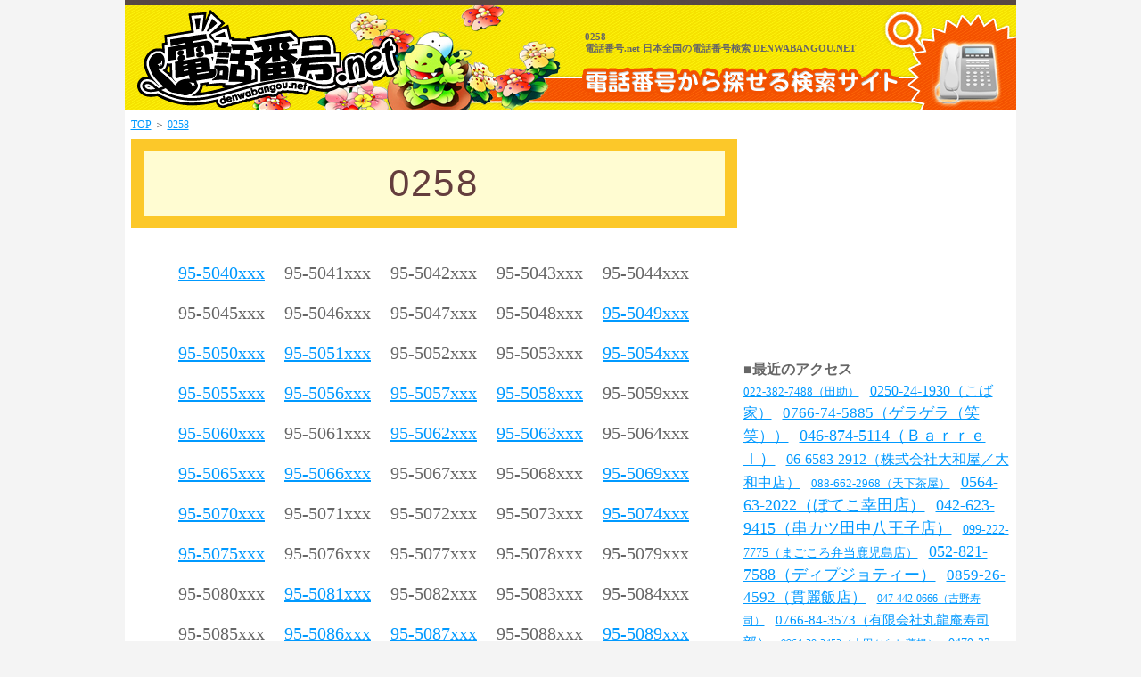

--- FILE ---
content_type: text/html; charset=UTF-8
request_url: https://www.denwabangou.net/area/0258
body_size: 56297
content:
<!DOCTYPE html PUBLIC "-//W3C//DTD XHTML 1.0 Transitional//EN" "http://www.w3.org/TR/xhtml1/DTD/xhtml1-transitional.dtd">
<html xmlns="http://www.w3.org/1999/xhtml">
<head>
<meta http-equiv="Content-Type" content="text/html; charset=utf-8" />
<title>0258 電話番号.net 日本全国の電話番号検索 DENWABANGOU.NET</title>
<meta name="description" content="0258 電話番号検索の電話番号.net。日本全国電話番号検索。">
<meta name="keywords" content="0258,電話番号,電話番号検索,denwabangou,dennwabanngou,でんわばんごう,デンワバンゴウ,denwabangoukensaku,dennwabanngoukennsaku,でんわばんごうけんさく,デンワバンゴウケンサク">
<link href="/script/default.css" rel="stylesheet" type="text/css" />
<link href="/script/style.css" rel="stylesheet" type="text/css" />
<meta name="msvalidate.01" content="C6C4A4BC7D9118D3C33B3F103E1E7649" />
</head>
<body>

<script type="text/javascript" src="http://iphone.trafficgate.net/js/ad_overlay.js"></script>
<script type="text/javascript">
tgad_code_overlay = "VLtoTQqkloh6";
</script>

<div id="head">
  <table width="1000" border="0" cellspacing="0" cellpadding="0" class="content">
    <tr>
      <td><table width="1000" border="0" cellspacing="0" cellpadding="0">
          <tr>
            <td width="345" height="124"><h2><a href="/"><img src="/images/logo.jpg" alt="電話番号.net" width="345" height="124" /></a></h2></td>
            <td width="171" height="124"><h3><img src="/images/head_center.jpg" width="171" height="124" /></h3></td>
            <td background="/images/head_right.jpg" style="background-repeat:no-repeat" align="left" valign="top"><h1>0258<br>電話番号.net 日本全国の電話番号検索 DENWABANGOU.NET</h1></td>
          </tr>
        </table></td>
    </tr>
  </table>
</div>
<table width="1000" border="0" cellspacing="0" cellpadding="0" class="content">
  <tr>
    <td id="main_back"  align="center" valign="top"><table width="" border="0" cellspacing="0" cellpadding="0" id="main_content">
        <tr>
          <td  align="left" valign="top">    <table width="680" border="0" cellspacing="0" cellpadding="0">
      <tr>
        <td id="pan"><a href="/">TOP</a> ＞ <a href="/area/0258">0258</a></td>
      </tr>
      <tr>
        <td><div id="tel_box">0258</div>
<div align="center"><table style="font-size:20px;"><tr><td colspan="5" align="center"><script type="text/javascript"><!--
google_ad_client = "ca-pub-2369533290690385";
/* 468×15 */
google_ad_slot = "0754359845";
google_ad_width = 468;
google_ad_height = 15;
//-->
</script>
<script type="text/javascript"
src="https://pagead2.googlesyndication.com/pagead/show_ads.js">
</script></td></tr><tr><td style='padding:10px;'><a href='/code/955040'>95-5040xxx</a></td><td style='padding:10px;'>95-5041xxx</td><td style='padding:10px;'>95-5042xxx</td><td style='padding:10px;'>95-5043xxx</td><td style='padding:10px;'>95-5044xxx</td></tr><tr><td style='padding:10px;'>95-5045xxx</td><td style='padding:10px;'>95-5046xxx</td><td style='padding:10px;'>95-5047xxx</td><td style='padding:10px;'>95-5048xxx</td><td style='padding:10px;'><a href='/code/955049'>95-5049xxx</a></td></tr><tr><td style='padding:10px;'><a href='/code/955050'>95-5050xxx</a></td><td style='padding:10px;'><a href='/code/955051'>95-5051xxx</a></td><td style='padding:10px;'>95-5052xxx</td><td style='padding:10px;'>95-5053xxx</td><td style='padding:10px;'><a href='/code/955054'>95-5054xxx</a></td></tr><tr><td style='padding:10px;'><a href='/code/955055'>95-5055xxx</a></td><td style='padding:10px;'><a href='/code/955056'>95-5056xxx</a></td><td style='padding:10px;'><a href='/code/955057'>95-5057xxx</a></td><td style='padding:10px;'><a href='/code/955058'>95-5058xxx</a></td><td style='padding:10px;'>95-5059xxx</td></tr><tr><td style='padding:10px;'><a href='/code/955060'>95-5060xxx</a></td><td style='padding:10px;'>95-5061xxx</td><td style='padding:10px;'><a href='/code/955062'>95-5062xxx</a></td><td style='padding:10px;'><a href='/code/955063'>95-5063xxx</a></td><td style='padding:10px;'>95-5064xxx</td></tr><tr><td style='padding:10px;'><a href='/code/955065'>95-5065xxx</a></td><td style='padding:10px;'><a href='/code/955066'>95-5066xxx</a></td><td style='padding:10px;'>95-5067xxx</td><td style='padding:10px;'>95-5068xxx</td><td style='padding:10px;'><a href='/code/955069'>95-5069xxx</a></td></tr><tr><td style='padding:10px;'><a href='/code/955070'>95-5070xxx</a></td><td style='padding:10px;'>95-5071xxx</td><td style='padding:10px;'>95-5072xxx</td><td style='padding:10px;'>95-5073xxx</td><td style='padding:10px;'><a href='/code/955074'>95-5074xxx</a></td></tr><tr><td style='padding:10px;'><a href='/code/955075'>95-5075xxx</a></td><td style='padding:10px;'>95-5076xxx</td><td style='padding:10px;'>95-5077xxx</td><td style='padding:10px;'>95-5078xxx</td><td style='padding:10px;'>95-5079xxx</td></tr><tr><td style='padding:10px;'>95-5080xxx</td><td style='padding:10px;'><a href='/code/955081'>95-5081xxx</a></td><td style='padding:10px;'>95-5082xxx</td><td style='padding:10px;'>95-5083xxx</td><td style='padding:10px;'>95-5084xxx</td></tr><tr><td style='padding:10px;'>95-5085xxx</td><td style='padding:10px;'><a href='/code/955086'>95-5086xxx</a></td><td style='padding:10px;'><a href='/code/955087'>95-5087xxx</a></td><td style='padding:10px;'>95-5088xxx</td><td style='padding:10px;'><a href='/code/955089'>95-5089xxx</a></td></tr><tr><td style='padding:10px;'>95-5090xxx</td><td style='padding:10px;'>95-5091xxx</td><td style='padding:10px;'>95-5092xxx</td><td style='padding:10px;'>95-5093xxx</td><td style='padding:10px;'>95-5094xxx</td></tr><tr><td style='padding:10px;'><a href='/code/955095'>95-5095xxx</a></td><td style='padding:10px;'><a href='/code/955096'>95-5096xxx</a></td><td style='padding:10px;'>95-5097xxx</td><td style='padding:10px;'>95-5098xxx</td><td style='padding:10px;'><a href='/code/955099'>95-5099xxx</a></td></tr><tr><td style='padding:10px;'>95-5100xxx</td><td style='padding:10px;'><a href='/code/955101'>95-5101xxx</a></td><td style='padding:10px;'><a href='/code/955102'>95-5102xxx</a></td><td style='padding:10px;'>95-5103xxx</td><td style='padding:10px;'>95-5104xxx</td></tr><tr><td style='padding:10px;'><a href='/code/955105'>95-5105xxx</a></td><td style='padding:10px;'>95-5106xxx</td><td style='padding:10px;'>95-5107xxx</td><td style='padding:10px;'><a href='/code/955108'>95-5108xxx</a></td><td style='padding:10px;'>95-5109xxx</td></tr><tr><td style='padding:10px;'><a href='/code/955110'>95-5110xxx</a></td><td style='padding:10px;'><a href='/code/955111'>95-5111xxx</a></td><td style='padding:10px;'>95-5112xxx</td><td style='padding:10px;'>95-5113xxx</td><td style='padding:10px;'><a href='/code/955114'>95-5114xxx</a></td></tr><tr><td style='padding:10px;'><a href='/code/955115'>95-5115xxx</a></td><td style='padding:10px;'><a href='/code/955116'>95-5116xxx</a></td><td style='padding:10px;'>95-5117xxx</td><td style='padding:10px;'>95-5118xxx</td><td style='padding:10px;'><a href='/code/955119'>95-5119xxx</a></td></tr><tr><td style='padding:10px;'>95-5120xxx</td><td style='padding:10px;'><a href='/code/955121'>95-5121xxx</a></td><td style='padding:10px;'><a href='/code/955122'>95-5122xxx</a></td><td style='padding:10px;'><a href='/code/955123'>95-5123xxx</a></td><td style='padding:10px;'>95-5124xxx</td></tr><tr><td style='padding:10px;'>95-5125xxx</td><td style='padding:10px;'><a href='/code/955126'>95-5126xxx</a></td><td style='padding:10px;'>95-5127xxx</td><td style='padding:10px;'><a href='/code/955128'>95-5128xxx</a></td><td style='padding:10px;'>95-5129xxx</td></tr><tr><td style='padding:10px;'><a href='/code/955130'>95-5130xxx</a></td><td style='padding:10px;'><a href='/code/955131'>95-5131xxx</a></td><td style='padding:10px;'><a href='/code/955132'>95-5132xxx</a></td><td style='padding:10px;'><a href='/code/955133'>95-5133xxx</a></td><td style='padding:10px;'><a href='/code/955134'>95-5134xxx</a></td></tr><tr><td style='padding:10px;'>95-5135xxx</td><td style='padding:10px;'><a href='/code/955136'>95-5136xxx</a></td><td style='padding:10px;'><a href='/code/955137'>95-5137xxx</a></td><td style='padding:10px;'><a href='/code/955138'>95-5138xxx</a></td><td style='padding:10px;'><a href='/code/955139'>95-5139xxx</a></td></tr><tr><td style='padding:10px;'>95-5140xxx</td><td style='padding:10px;'><a href='/code/955141'>95-5141xxx</a></td><td style='padding:10px;'>95-5142xxx</td><td style='padding:10px;'>95-5143xxx</td><td style='padding:10px;'>95-5144xxx</td></tr><tr><td style='padding:10px;'>95-5145xxx</td><td style='padding:10px;'>95-5146xxx</td><td style='padding:10px;'>95-5147xxx</td><td style='padding:10px;'>95-5148xxx</td><td style='padding:10px;'>95-5149xxx</td></tr><tr><td style='padding:10px;'>95-5150xxx</td><td style='padding:10px;'><a href='/code/955151'>95-5151xxx</a></td><td style='padding:10px;'><a href='/code/955152'>95-5152xxx</a></td><td style='padding:10px;'>95-5153xxx</td><td style='padding:10px;'>95-5154xxx</td></tr><tr><td style='padding:10px;'><a href='/code/955155'>95-5155xxx</a></td><td style='padding:10px;'><a href='/code/955156'>95-5156xxx</a></td><td style='padding:10px;'><a href='/code/955157'>95-5157xxx</a></td><td style='padding:10px;'><a href='/code/955158'>95-5158xxx</a></td><td style='padding:10px;'>95-5159xxx</td></tr><tr><td style='padding:10px;'><a href='/code/955160'>95-5160xxx</a></td><td style='padding:10px;'><a href='/code/955161'>95-5161xxx</a></td><td style='padding:10px;'>95-5162xxx</td><td style='padding:10px;'>95-5163xxx</td><td style='padding:10px;'>95-5164xxx</td></tr><tr><td style='padding:10px;'>95-5165xxx</td><td style='padding:10px;'><a href='/code/955166'>95-5166xxx</a></td><td style='padding:10px;'><a href='/code/955167'>95-5167xxx</a></td><td style='padding:10px;'><a href='/code/955168'>95-5168xxx</a></td><td style='padding:10px;'>95-5169xxx</td></tr><tr><td style='padding:10px;'><a href='/code/955170'>95-5170xxx</a></td><td style='padding:10px;'><a href='/code/955171'>95-5171xxx</a></td><td style='padding:10px;'>95-5172xxx</td><td style='padding:10px;'><a href='/code/955173'>95-5173xxx</a></td><td style='padding:10px;'>95-5174xxx</td></tr><tr><td style='padding:10px;'>95-5175xxx</td><td style='padding:10px;'>95-5176xxx</td><td style='padding:10px;'><a href='/code/955177'>95-5177xxx</a></td><td style='padding:10px;'>95-5178xxx</td><td style='padding:10px;'>95-5179xxx</td></tr><tr><td style='padding:10px;'><a href='/code/955180'>95-5180xxx</a></td><td style='padding:10px;'><a href='/code/955181'>95-5181xxx</a></td><td style='padding:10px;'>95-5182xxx</td><td style='padding:10px;'>95-5183xxx</td><td style='padding:10px;'>95-5184xxx</td></tr><tr><td style='padding:10px;'>95-5185xxx</td><td style='padding:10px;'>95-5186xxx</td><td style='padding:10px;'>95-5187xxx</td><td style='padding:10px;'><a href='/code/955188'>95-5188xxx</a></td><td style='padding:10px;'>95-5189xxx</td></tr><tr><td style='padding:10px;'>95-5190xxx</td><td style='padding:10px;'><a href='/code/955191'>95-5191xxx</a></td><td style='padding:10px;'>95-5192xxx</td><td style='padding:10px;'><a href='/code/955193'>95-5193xxx</a></td><td style='padding:10px;'>95-5194xxx</td></tr><tr><td style='padding:10px;'>95-5195xxx</td><td style='padding:10px;'>95-5196xxx</td><td style='padding:10px;'>95-5197xxx</td><td style='padding:10px;'>95-5198xxx</td><td style='padding:10px;'>95-5199xxx</td></tr><tr><td style='padding:10px;'><a href='/code/955200'>95-5200xxx</a></td><td style='padding:10px;'>95-5201xxx</td><td style='padding:10px;'>95-5202xxx</td><td style='padding:10px;'><a href='/code/955203'>95-5203xxx</a></td><td style='padding:10px;'>95-5204xxx</td></tr><tr><td style='padding:10px;'>95-5205xxx</td><td style='padding:10px;'>95-5206xxx</td><td style='padding:10px;'>95-5207xxx</td><td style='padding:10px;'><a href='/code/955208'>95-5208xxx</a></td><td style='padding:10px;'><a href='/code/955209'>95-5209xxx</a></td></tr><tr><td style='padding:10px;'><a href='/code/955210'>95-5210xxx</a></td><td style='padding:10px;'><a href='/code/955211'>95-5211xxx</a></td><td style='padding:10px;'><a href='/code/955212'>95-5212xxx</a></td><td style='padding:10px;'><a href='/code/955213'>95-5213xxx</a></td><td style='padding:10px;'>95-5214xxx</td></tr><tr><td style='padding:10px;'>95-5215xxx</td><td style='padding:10px;'><a href='/code/955216'>95-5216xxx</a></td><td style='padding:10px;'>95-5217xxx</td><td style='padding:10px;'>95-5218xxx</td><td style='padding:10px;'>95-5219xxx</td></tr><tr><td style='padding:10px;'><a href='/code/955220'>95-5220xxx</a></td><td style='padding:10px;'>95-5221xxx</td><td style='padding:10px;'><a href='/code/955222'>95-5222xxx</a></td><td style='padding:10px;'>95-5223xxx</td><td style='padding:10px;'>95-5224xxx</td></tr><tr><td style='padding:10px;'><a href='/code/955225'>95-5225xxx</a></td><td style='padding:10px;'><a href='/code/955226'>95-5226xxx</a></td><td style='padding:10px;'>95-5227xxx</td><td style='padding:10px;'><a href='/code/955228'>95-5228xxx</a></td><td style='padding:10px;'>95-5229xxx</td></tr><tr><td style='padding:10px;'><a href='/code/955230'>95-5230xxx</a></td><td style='padding:10px;'><a href='/code/955231'>95-5231xxx</a></td><td style='padding:10px;'><a href='/code/955232'>95-5232xxx</a></td><td style='padding:10px;'><a href='/code/955233'>95-5233xxx</a></td><td style='padding:10px;'><a href='/code/955234'>95-5234xxx</a></td></tr><tr><td style='padding:10px;'>95-5235xxx</td><td style='padding:10px;'>95-5236xxx</td><td style='padding:10px;'><a href='/code/955237'>95-5237xxx</a></td><td style='padding:10px;'>95-5238xxx</td><td style='padding:10px;'>95-5239xxx</td></tr><tr><td style='padding:10px;'>95-5240xxx</td><td style='padding:10px;'>95-5241xxx</td><td style='padding:10px;'>95-5242xxx</td><td style='padding:10px;'>95-5243xxx</td><td style='padding:10px;'>95-5244xxx</td></tr><tr><td style='padding:10px;'><a href='/code/955245'>95-5245xxx</a></td><td style='padding:10px;'>95-5246xxx</td><td style='padding:10px;'><a href='/code/955247'>95-5247xxx</a></td><td style='padding:10px;'>95-5248xxx</td><td style='padding:10px;'>95-5249xxx</td></tr><tr><td style='padding:10px;'><a href='/code/955250'>95-5250xxx</a></td><td style='padding:10px;'><a href='/code/955251'>95-5251xxx</a></td><td style='padding:10px;'><a href='/code/955252'>95-5252xxx</a></td><td style='padding:10px;'>95-5253xxx</td><td style='padding:10px;'><a href='/code/955254'>95-5254xxx</a></td></tr><tr><td style='padding:10px;'><a href='/code/955255'>95-5255xxx</a></td><td style='padding:10px;'><a href='/code/955256'>95-5256xxx</a></td><td style='padding:10px;'><a href='/code/955257'>95-5257xxx</a></td><td style='padding:10px;'><a href='/code/955258'>95-5258xxx</a></td><td style='padding:10px;'>95-5259xxx</td></tr><tr><td style='padding:10px;'>95-5260xxx</td><td style='padding:10px;'>95-5261xxx</td><td style='padding:10px;'><a href='/code/955262'>95-5262xxx</a></td><td style='padding:10px;'>95-5263xxx</td><td style='padding:10px;'>95-5264xxx</td></tr><tr><td style='padding:10px;'>95-5265xxx</td><td style='padding:10px;'><a href='/code/955266'>95-5266xxx</a></td><td style='padding:10px;'>95-5267xxx</td><td style='padding:10px;'><a href='/code/955268'>95-5268xxx</a></td><td style='padding:10px;'>95-5269xxx</td></tr><tr><td style='padding:10px;'><a href='/code/955270'>95-5270xxx</a></td><td style='padding:10px;'><a href='/code/955271'>95-5271xxx</a></td><td style='padding:10px;'>95-5272xxx</td><td style='padding:10px;'>95-5273xxx</td><td style='padding:10px;'>95-5274xxx</td></tr><tr><td style='padding:10px;'>95-5275xxx</td><td style='padding:10px;'>95-5276xxx</td><td style='padding:10px;'><a href='/code/955277'>95-5277xxx</a></td><td style='padding:10px;'>95-5278xxx</td><td style='padding:10px;'><a href='/code/955279'>95-5279xxx</a></td></tr><tr><td style='padding:10px;'><a href='/code/955280'>95-5280xxx</a></td><td style='padding:10px;'>95-5281xxx</td><td style='padding:10px;'>95-5282xxx</td><td style='padding:10px;'>95-5283xxx</td><td style='padding:10px;'>95-5284xxx</td></tr><tr><td style='padding:10px;'>95-5285xxx</td><td style='padding:10px;'>95-5286xxx</td><td style='padding:10px;'><a href='/code/955287'>95-5287xxx</a></td><td style='padding:10px;'><a href='/code/955288'>95-5288xxx</a></td><td style='padding:10px;'><a href='/code/955289'>95-5289xxx</a></td></tr><tr><td style='padding:10px;'><a href='/code/955290'>95-5290xxx</a></td><td style='padding:10px;'><a href='/code/955291'>95-5291xxx</a></td><td style='padding:10px;'>95-5292xxx</td><td style='padding:10px;'><a href='/code/955293'>95-5293xxx</a></td><td style='padding:10px;'>95-5294xxx</td></tr><tr><td style='padding:10px;'>95-5295xxx</td><td style='padding:10px;'>95-5296xxx</td><td style='padding:10px;'>95-5297xxx</td><td style='padding:10px;'>95-5298xxx</td><td style='padding:10px;'>95-5299xxx</td></tr><tr><td style='padding:10px;'>95-5300xxx</td><td style='padding:10px;'><a href='/code/955301'>95-5301xxx</a></td><td style='padding:10px;'>95-5302xxx</td><td style='padding:10px;'><a href='/code/955303'>95-5303xxx</a></td><td style='padding:10px;'>95-5304xxx</td></tr><tr><td style='padding:10px;'>95-5305xxx</td><td style='padding:10px;'><a href='/code/955306'>95-5306xxx</a></td><td style='padding:10px;'><a href='/code/955307'>95-5307xxx</a></td><td style='padding:10px;'>95-5308xxx</td><td style='padding:10px;'>95-5309xxx</td></tr><tr><td style='padding:10px;'><a href='/code/955310'>95-5310xxx</a></td><td style='padding:10px;'><a href='/code/955311'>95-5311xxx</a></td><td style='padding:10px;'><a href='/code/955312'>95-5312xxx</a></td><td style='padding:10px;'><a href='/code/955313'>95-5313xxx</a></td><td style='padding:10px;'><a href='/code/955314'>95-5314xxx</a></td></tr><tr><td style='padding:10px;'>95-5315xxx</td><td style='padding:10px;'><a href='/code/955316'>95-5316xxx</a></td><td style='padding:10px;'><a href='/code/955317'>95-5317xxx</a></td><td style='padding:10px;'><a href='/code/955318'>95-5318xxx</a></td><td style='padding:10px;'>95-5319xxx</td></tr><tr><td style='padding:10px;'><a href='/code/955320'>95-5320xxx</a></td><td style='padding:10px;'><a href='/code/955321'>95-5321xxx</a></td><td style='padding:10px;'><a href='/code/955322'>95-5322xxx</a></td><td style='padding:10px;'>95-5323xxx</td><td style='padding:10px;'><a href='/code/955324'>95-5324xxx</a></td></tr><tr><td style='padding:10px;'><a href='/code/955325'>95-5325xxx</a></td><td style='padding:10px;'>95-5326xxx</td><td style='padding:10px;'>95-5327xxx</td><td style='padding:10px;'>95-5328xxx</td><td style='padding:10px;'>95-5329xxx</td></tr><tr><td style='padding:10px;'>95-5330xxx</td><td style='padding:10px;'><a href='/code/955331'>95-5331xxx</a></td><td style='padding:10px;'>95-5332xxx</td><td style='padding:10px;'><a href='/code/955333'>95-5333xxx</a></td><td style='padding:10px;'><a href='/code/955334'>95-5334xxx</a></td></tr><tr><td style='padding:10px;'>95-5335xxx</td><td style='padding:10px;'>95-5336xxx</td><td style='padding:10px;'>95-5337xxx</td><td style='padding:10px;'>95-5338xxx</td><td style='padding:10px;'><a href='/code/955339'>95-5339xxx</a></td></tr><tr><td style='padding:10px;'><a href='/code/955340'>95-5340xxx</a></td><td style='padding:10px;'>95-5341xxx</td><td style='padding:10px;'>95-5342xxx</td><td style='padding:10px;'>95-5343xxx</td><td style='padding:10px;'>95-5344xxx</td></tr><tr><td style='padding:10px;'>95-5345xxx</td><td style='padding:10px;'>95-5346xxx</td><td style='padding:10px;'>95-5347xxx</td><td style='padding:10px;'><a href='/code/955348'>95-5348xxx</a></td><td style='padding:10px;'>95-5349xxx</td></tr><tr><td style='padding:10px;'>95-5350xxx</td><td style='padding:10px;'>95-5351xxx</td><td style='padding:10px;'>95-5352xxx</td><td style='padding:10px;'><a href='/code/955353'>95-5353xxx</a></td><td style='padding:10px;'>95-5354xxx</td></tr><tr><td style='padding:10px;'><a href='/code/955355'>95-5355xxx</a></td><td style='padding:10px;'><a href='/code/955356'>95-5356xxx</a></td><td style='padding:10px;'><a href='/code/955357'>95-5357xxx</a></td><td style='padding:10px;'><a href='/code/955358'>95-5358xxx</a></td><td style='padding:10px;'><a href='/code/955359'>95-5359xxx</a></td></tr><tr><td style='padding:10px;'>95-5360xxx</td><td style='padding:10px;'>95-5361xxx</td><td style='padding:10px;'><a href='/code/955362'>95-5362xxx</a></td><td style='padding:10px;'><a href='/code/955363'>95-5363xxx</a></td><td style='padding:10px;'>95-5364xxx</td></tr><tr><td style='padding:10px;'><a href='/code/955365'>95-5365xxx</a></td><td style='padding:10px;'><a href='/code/955366'>95-5366xxx</a></td><td style='padding:10px;'>95-5367xxx</td><td style='padding:10px;'>95-5368xxx</td><td style='padding:10px;'>95-5369xxx</td></tr><tr><td style='padding:10px;'>95-5370xxx</td><td style='padding:10px;'>95-5371xxx</td><td style='padding:10px;'>95-5372xxx</td><td style='padding:10px;'>95-5373xxx</td><td style='padding:10px;'>95-5374xxx</td></tr><tr><td style='padding:10px;'><a href='/code/955375'>95-5375xxx</a></td><td style='padding:10px;'>95-5376xxx</td><td style='padding:10px;'>95-5377xxx</td><td style='padding:10px;'>95-5378xxx</td><td style='padding:10px;'>95-5379xxx</td></tr><tr><td style='padding:10px;'>95-5380xxx</td><td style='padding:10px;'>95-5381xxx</td><td style='padding:10px;'>95-5382xxx</td><td style='padding:10px;'><a href='/code/955383'>95-5383xxx</a></td><td style='padding:10px;'>95-5384xxx</td></tr><tr><td style='padding:10px;'>95-5385xxx</td><td style='padding:10px;'><a href='/code/955386'>95-5386xxx</a></td><td style='padding:10px;'>95-5387xxx</td><td style='padding:10px;'>95-5388xxx</td><td style='padding:10px;'>95-5389xxx</td></tr><tr><td style='padding:10px;'>95-5390xxx</td><td style='padding:10px;'>95-5391xxx</td><td style='padding:10px;'>95-5392xxx</td><td style='padding:10px;'><a href='/code/955393'>95-5393xxx</a></td><td style='padding:10px;'><a href='/code/955394'>95-5394xxx</a></td></tr><tr><td style='padding:10px;'>95-5395xxx</td><td style='padding:10px;'>95-5396xxx</td><td style='padding:10px;'>95-5397xxx</td><td style='padding:10px;'>95-5398xxx</td><td style='padding:10px;'>95-5399xxx</td></tr><tr><td style='padding:10px;'><a href='/code/955400'>95-5400xxx</a></td><td style='padding:10px;'>95-5401xxx</td><td style='padding:10px;'>95-5402xxx</td><td style='padding:10px;'>95-5403xxx</td><td style='padding:10px;'>95-5404xxx</td></tr><tr><td style='padding:10px;'>95-5405xxx</td><td style='padding:10px;'>95-5406xxx</td><td style='padding:10px;'>95-5407xxx</td><td style='padding:10px;'>95-5408xxx</td><td style='padding:10px;'>95-5409xxx</td></tr><tr><td style='padding:10px;'><a href='/code/955410'>95-5410xxx</a></td><td style='padding:10px;'><a href='/code/955411'>95-5411xxx</a></td><td style='padding:10px;'><a href='/code/955412'>95-5412xxx</a></td><td style='padding:10px;'>95-5413xxx</td><td style='padding:10px;'>95-5414xxx</td></tr><tr><td style='padding:10px;'>95-5415xxx</td><td style='padding:10px;'>95-5416xxx</td><td style='padding:10px;'><a href='/code/955417'>95-5417xxx</a></td><td style='padding:10px;'>95-5418xxx</td><td style='padding:10px;'>95-5419xxx</td></tr><tr><td style='padding:10px;'>95-5420xxx</td><td style='padding:10px;'>95-5421xxx</td><td style='padding:10px;'>95-5422xxx</td><td style='padding:10px;'>95-5423xxx</td><td style='padding:10px;'>95-5424xxx</td></tr><tr><td style='padding:10px;'>95-5425xxx</td><td style='padding:10px;'>95-5426xxx</td><td style='padding:10px;'>95-5427xxx</td><td style='padding:10px;'><a href='/code/955428'>95-5428xxx</a></td><td style='padding:10px;'>95-5429xxx</td></tr><tr><td style='padding:10px;'>95-5430xxx</td><td style='padding:10px;'>95-5431xxx</td><td style='padding:10px;'><a href='/code/955432'>95-5432xxx</a></td><td style='padding:10px;'>95-5433xxx</td><td style='padding:10px;'><a href='/code/955434'>95-5434xxx</a></td></tr><tr><td style='padding:10px;'>95-5435xxx</td><td style='padding:10px;'><a href='/code/955436'>95-5436xxx</a></td><td style='padding:10px;'><a href='/code/955437'>95-5437xxx</a></td><td style='padding:10px;'>95-5438xxx</td><td style='padding:10px;'>95-5439xxx</td></tr><tr><td style='padding:10px;'><a href='/code/955440'>95-5440xxx</a></td><td style='padding:10px;'><a href='/code/955441'>95-5441xxx</a></td><td style='padding:10px;'>95-5442xxx</td><td style='padding:10px;'>95-5443xxx</td><td style='padding:10px;'>95-5444xxx</td></tr><tr><td style='padding:10px;'>95-5445xxx</td><td style='padding:10px;'><a href='/code/955446'>95-5446xxx</a></td><td style='padding:10px;'>95-5447xxx</td><td style='padding:10px;'>95-5448xxx</td><td style='padding:10px;'>95-5449xxx</td></tr><tr><td style='padding:10px;'>95-5450xxx</td><td style='padding:10px;'>95-5451xxx</td><td style='padding:10px;'>95-5452xxx</td><td style='padding:10px;'><a href='/code/955453'>95-5453xxx</a></td><td style='padding:10px;'><a href='/code/955454'>95-5454xxx</a></td></tr><tr><td style='padding:10px;'><a href='/code/955455'>95-5455xxx</a></td><td style='padding:10px;'>95-5456xxx</td><td style='padding:10px;'><a href='/code/955457'>95-5457xxx</a></td><td style='padding:10px;'>95-5458xxx</td><td style='padding:10px;'>95-5459xxx</td></tr><tr><td style='padding:10px;'><a href='/code/955460'>95-5460xxx</a></td><td style='padding:10px;'>95-5461xxx</td><td style='padding:10px;'>95-5462xxx</td><td style='padding:10px;'>95-5463xxx</td><td style='padding:10px;'>95-5464xxx</td></tr><tr><td style='padding:10px;'>95-5465xxx</td><td style='padding:10px;'><a href='/code/955466'>95-5466xxx</a></td><td style='padding:10px;'><a href='/code/955467'>95-5467xxx</a></td><td style='padding:10px;'>95-5468xxx</td><td style='padding:10px;'>95-5469xxx</td></tr><tr><td style='padding:10px;'>95-5470xxx</td><td style='padding:10px;'>95-5471xxx</td><td style='padding:10px;'>95-5472xxx</td><td style='padding:10px;'>95-5473xxx</td><td style='padding:10px;'>95-5474xxx</td></tr><tr><td style='padding:10px;'>95-5475xxx</td><td style='padding:10px;'>95-5476xxx</td><td style='padding:10px;'><a href='/code/955477'>95-5477xxx</a></td><td style='padding:10px;'>95-5478xxx</td><td style='padding:10px;'><a href='/code/955479'>95-5479xxx</a></td></tr><tr><td style='padding:10px;'>95-5480xxx</td><td style='padding:10px;'><a href='/code/955481'>95-5481xxx</a></td><td style='padding:10px;'><a href='/code/955482'>95-5482xxx</a></td><td style='padding:10px;'>95-5483xxx</td><td style='padding:10px;'>95-5484xxx</td></tr><tr><td style='padding:10px;'><a href='/code/955485'>95-5485xxx</a></td><td style='padding:10px;'>95-5486xxx</td><td style='padding:10px;'>95-5487xxx</td><td style='padding:10px;'><a href='/code/955488'>95-5488xxx</a></td><td style='padding:10px;'>95-5489xxx</td></tr><tr><td style='padding:10px;'>95-5490xxx</td><td style='padding:10px;'>95-5491xxx</td><td style='padding:10px;'>95-5492xxx</td><td style='padding:10px;'>95-5493xxx</td><td style='padding:10px;'><a href='/code/955494'>95-5494xxx</a></td></tr><tr><td style='padding:10px;'>95-5495xxx</td><td style='padding:10px;'>95-5496xxx</td><td style='padding:10px;'>95-5497xxx</td><td style='padding:10px;'><a href='/code/955498'>95-5498xxx</a></td><td style='padding:10px;'><a href='/code/955499'>95-5499xxx</a></td></tr><tr><td style='padding:10px;'><a href='/code/955500'>95-5500xxx</a></td><td style='padding:10px;'>95-5501xxx</td><td style='padding:10px;'>95-5502xxx</td><td style='padding:10px;'>95-5503xxx</td><td style='padding:10px;'>95-5504xxx</td></tr><tr><td style='padding:10px;'><a href='/code/955505'>95-5505xxx</a></td><td style='padding:10px;'>95-5506xxx</td><td style='padding:10px;'>95-5507xxx</td><td style='padding:10px;'>95-5508xxx</td><td style='padding:10px;'><a href='/code/955509'>95-5509xxx</a></td></tr><tr><td style='padding:10px;'>95-5510xxx</td><td style='padding:10px;'><a href='/code/955511'>95-5511xxx</a></td><td style='padding:10px;'><a href='/code/955512'>95-5512xxx</a></td><td style='padding:10px;'>95-5513xxx</td><td style='padding:10px;'><a href='/code/955514'>95-5514xxx</a></td></tr><tr><td style='padding:10px;'>95-5515xxx</td><td style='padding:10px;'><a href='/code/955516'>95-5516xxx</a></td><td style='padding:10px;'><a href='/code/955517'>95-5517xxx</a></td><td style='padding:10px;'>95-5518xxx</td><td style='padding:10px;'><a href='/code/955519'>95-5519xxx</a></td></tr><tr><td style='padding:10px;'>95-5520xxx</td><td style='padding:10px;'>95-5521xxx</td><td style='padding:10px;'><a href='/code/955522'>95-5522xxx</a></td><td style='padding:10px;'>95-5523xxx</td><td style='padding:10px;'>95-5524xxx</td></tr><tr><td style='padding:10px;'><a href='/code/955525'>95-5525xxx</a></td><td style='padding:10px;'><a href='/code/955526'>95-5526xxx</a></td><td style='padding:10px;'>95-5527xxx</td><td style='padding:10px;'><a href='/code/955528'>95-5528xxx</a></td><td style='padding:10px;'>95-5529xxx</td></tr><tr><td style='padding:10px;'>95-5530xxx</td><td style='padding:10px;'><a href='/code/955531'>95-5531xxx</a></td><td style='padding:10px;'><a href='/code/955532'>95-5532xxx</a></td><td style='padding:10px;'><a href='/code/955533'>95-5533xxx</a></td><td style='padding:10px;'><a href='/code/955534'>95-5534xxx</a></td></tr><tr><td style='padding:10px;'>95-5535xxx</td><td style='padding:10px;'>95-5536xxx</td><td style='padding:10px;'><a href='/code/955537'>95-5537xxx</a></td><td style='padding:10px;'>95-5538xxx</td><td style='padding:10px;'><a href='/code/955539'>95-5539xxx</a></td></tr><tr><td style='padding:10px;'>95-5540xxx</td><td style='padding:10px;'><a href='/code/955541'>95-5541xxx</a></td><td style='padding:10px;'><a href='/code/955542'>95-5542xxx</a></td><td style='padding:10px;'>95-5543xxx</td><td style='padding:10px;'><a href='/code/955544'>95-5544xxx</a></td></tr><tr><td style='padding:10px;'>95-5545xxx</td><td style='padding:10px;'>95-5546xxx</td><td style='padding:10px;'>95-5547xxx</td><td style='padding:10px;'><a href='/code/955548'>95-5548xxx</a></td><td style='padding:10px;'>95-5549xxx</td></tr><tr><td style='padding:10px;'><a href='/code/955550'>95-5550xxx</a></td><td style='padding:10px;'><a href='/code/955551'>95-5551xxx</a></td><td style='padding:10px;'>95-5552xxx</td><td style='padding:10px;'>95-5553xxx</td><td style='padding:10px;'>95-5554xxx</td></tr><tr><td style='padding:10px;'><a href='/code/955555'>95-5555xxx</a></td><td style='padding:10px;'><a href='/code/955556'>95-5556xxx</a></td><td style='padding:10px;'><a href='/code/955557'>95-5557xxx</a></td><td style='padding:10px;'><a href='/code/955558'>95-5558xxx</a></td><td style='padding:10px;'><a href='/code/955559'>95-5559xxx</a></td></tr><tr><td style='padding:10px;'><a href='/code/955560'>95-5560xxx</a></td><td style='padding:10px;'><a href='/code/955561'>95-5561xxx</a></td><td style='padding:10px;'>95-5562xxx</td><td style='padding:10px;'>95-5563xxx</td><td style='padding:10px;'>95-5564xxx</td></tr><tr><td style='padding:10px;'>95-5565xxx</td><td style='padding:10px;'><a href='/code/955566'>95-5566xxx</a></td><td style='padding:10px;'>95-5567xxx</td><td style='padding:10px;'>95-5568xxx</td><td style='padding:10px;'>95-5569xxx</td></tr><tr><td style='padding:10px;'><a href='/code/955570'>95-5570xxx</a></td><td style='padding:10px;'><a href='/code/955571'>95-5571xxx</a></td><td style='padding:10px;'>95-5572xxx</td><td style='padding:10px;'>95-5573xxx</td><td style='padding:10px;'><a href='/code/955574'>95-5574xxx</a></td></tr><tr><td style='padding:10px;'>95-5575xxx</td><td style='padding:10px;'><a href='/code/955576'>95-5576xxx</a></td><td style='padding:10px;'>95-5577xxx</td><td style='padding:10px;'><a href='/code/955578'>95-5578xxx</a></td><td style='padding:10px;'>95-5579xxx</td></tr><tr><td style='padding:10px;'>95-5580xxx</td><td style='padding:10px;'><a href='/code/955581'>95-5581xxx</a></td><td style='padding:10px;'><a href='/code/955582'>95-5582xxx</a></td><td style='padding:10px;'><a href='/code/955583'>95-5583xxx</a></td><td style='padding:10px;'>95-5584xxx</td></tr><tr><td style='padding:10px;'><a href='/code/955585'>95-5585xxx</a></td><td style='padding:10px;'>95-5586xxx</td><td style='padding:10px;'>95-5587xxx</td><td style='padding:10px;'><a href='/code/955588'>95-5588xxx</a></td><td style='padding:10px;'><a href='/code/955589'>95-5589xxx</a></td></tr><tr><td style='padding:10px;'>95-5590xxx</td><td style='padding:10px;'>95-5591xxx</td><td style='padding:10px;'><a href='/code/955592'>95-5592xxx</a></td><td style='padding:10px;'>95-5593xxx</td><td style='padding:10px;'><a href='/code/955594'>95-5594xxx</a></td></tr><tr><td style='padding:10px;'>95-5595xxx</td><td style='padding:10px;'>95-5596xxx</td><td style='padding:10px;'><a href='/code/955597'>95-5597xxx</a></td><td style='padding:10px;'><a href='/code/955598'>95-5598xxx</a></td><td style='padding:10px;'><a href='/code/955599'>95-5599xxx</a></td></tr><tr><td style='padding:10px;'><a href='/code/955600'>95-5600xxx</a></td><td style='padding:10px;'>95-5601xxx</td><td style='padding:10px;'>95-5602xxx</td><td style='padding:10px;'>95-5603xxx</td><td style='padding:10px;'>95-5604xxx</td></tr><tr><td style='padding:10px;'><a href='/code/955605'>95-5605xxx</a></td><td style='padding:10px;'>95-5606xxx</td><td style='padding:10px;'><a href='/code/955607'>95-5607xxx</a></td><td style='padding:10px;'>95-5608xxx</td><td style='padding:10px;'>95-5609xxx</td></tr><tr><td style='padding:10px;'><a href='/code/955610'>95-5610xxx</a></td><td style='padding:10px;'><a href='/code/955611'>95-5611xxx</a></td><td style='padding:10px;'>95-5612xxx</td><td style='padding:10px;'>95-5613xxx</td><td style='padding:10px;'>95-5614xxx</td></tr><tr><td style='padding:10px;'>95-5615xxx</td><td style='padding:10px;'><a href='/code/955616'>95-5616xxx</a></td><td style='padding:10px;'><a href='/code/955617'>95-5617xxx</a></td><td style='padding:10px;'>95-5618xxx</td><td style='padding:10px;'><a href='/code/955619'>95-5619xxx</a></td></tr><tr><td style='padding:10px;'>95-5620xxx</td><td style='padding:10px;'><a href='/code/955621'>95-5621xxx</a></td><td style='padding:10px;'>95-5622xxx</td><td style='padding:10px;'>95-5623xxx</td><td style='padding:10px;'>95-5624xxx</td></tr><tr><td style='padding:10px;'><a href='/code/955625'>95-5625xxx</a></td><td style='padding:10px;'>95-5626xxx</td><td style='padding:10px;'><a href='/code/955627'>95-5627xxx</a></td><td style='padding:10px;'>95-5628xxx</td><td style='padding:10px;'>95-5629xxx</td></tr><tr><td style='padding:10px;'><a href='/code/955630'>95-5630xxx</a></td><td style='padding:10px;'>95-5631xxx</td><td style='padding:10px;'>95-5632xxx</td><td style='padding:10px;'><a href='/code/955633'>95-5633xxx</a></td><td style='padding:10px;'>95-5634xxx</td></tr><tr><td style='padding:10px;'>95-5635xxx</td><td style='padding:10px;'>95-5636xxx</td><td style='padding:10px;'>95-5637xxx</td><td style='padding:10px;'><a href='/code/955638'>95-5638xxx</a></td><td style='padding:10px;'><a href='/code/955639'>95-5639xxx</a></td></tr><tr><td style='padding:10px;'>95-5640xxx</td><td style='padding:10px;'><a href='/code/955641'>95-5641xxx</a></td><td style='padding:10px;'>95-5642xxx</td><td style='padding:10px;'>95-5643xxx</td><td style='padding:10px;'>95-5644xxx</td></tr><tr><td style='padding:10px;'>95-5645xxx</td><td style='padding:10px;'>95-5646xxx</td><td style='padding:10px;'>95-5647xxx</td><td style='padding:10px;'>95-5648xxx</td><td style='padding:10px;'>95-5649xxx</td></tr><tr><td style='padding:10px;'><a href='/code/955650'>95-5650xxx</a></td><td style='padding:10px;'><a href='/code/955651'>95-5651xxx</a></td><td style='padding:10px;'><a href='/code/955652'>95-5652xxx</a></td><td style='padding:10px;'>95-5653xxx</td><td style='padding:10px;'>95-5654xxx</td></tr><tr><td style='padding:10px;'><a href='/code/955655'>95-5655xxx</a></td><td style='padding:10px;'><a href='/code/955656'>95-5656xxx</a></td><td style='padding:10px;'>95-5657xxx</td><td style='padding:10px;'><a href='/code/955658'>95-5658xxx</a></td><td style='padding:10px;'>95-5659xxx</td></tr><tr><td style='padding:10px;'><a href='/code/955660'>95-5660xxx</a></td><td style='padding:10px;'><a href='/code/955661'>95-5661xxx</a></td><td style='padding:10px;'>95-5662xxx</td><td style='padding:10px;'>95-5663xxx</td><td style='padding:10px;'>95-5664xxx</td></tr><tr><td style='padding:10px;'><a href='/code/955665'>95-5665xxx</a></td><td style='padding:10px;'><a href='/code/955666'>95-5666xxx</a></td><td style='padding:10px;'>95-5667xxx</td><td style='padding:10px;'>95-5668xxx</td><td style='padding:10px;'>95-5669xxx</td></tr><tr><td style='padding:10px;'><a href='/code/955670'>95-5670xxx</a></td><td style='padding:10px;'><a href='/code/955671'>95-5671xxx</a></td><td style='padding:10px;'>95-5672xxx</td><td style='padding:10px;'>95-5673xxx</td><td style='padding:10px;'>95-5674xxx</td></tr><tr><td style='padding:10px;'>95-5675xxx</td><td style='padding:10px;'>95-5676xxx</td><td style='padding:10px;'><a href='/code/955677'>95-5677xxx</a></td><td style='padding:10px;'>95-5678xxx</td><td style='padding:10px;'>95-5679xxx</td></tr><tr><td style='padding:10px;'>95-5680xxx</td><td style='padding:10px;'>95-5681xxx</td><td style='padding:10px;'>95-5682xxx</td><td style='padding:10px;'>95-5683xxx</td><td style='padding:10px;'><a href='/code/955684'>95-5684xxx</a></td></tr><tr><td style='padding:10px;'>95-5685xxx</td><td style='padding:10px;'><a href='/code/955686'>95-5686xxx</a></td><td style='padding:10px;'>95-5687xxx</td><td style='padding:10px;'>95-5688xxx</td><td style='padding:10px;'><a href='/code/955689'>95-5689xxx</a></td></tr><tr><td style='padding:10px;'><a href='/code/955690'>95-5690xxx</a></td><td style='padding:10px;'><a href='/code/955691'>95-5691xxx</a></td><td style='padding:10px;'>95-5692xxx</td><td style='padding:10px;'>95-5693xxx</td><td style='padding:10px;'><a href='/code/955694'>95-5694xxx</a></td></tr><tr><td style='padding:10px;'>95-5695xxx</td><td style='padding:10px;'><a href='/code/955696'>95-5696xxx</a></td><td style='padding:10px;'>95-5697xxx</td><td style='padding:10px;'>95-5698xxx</td><td style='padding:10px;'>95-5699xxx</td></tr><tr><td style='padding:10px;'><a href='/code/955700'>95-5700xxx</a></td><td style='padding:10px;'>95-5701xxx</td><td style='padding:10px;'>95-5702xxx</td><td style='padding:10px;'>95-5703xxx</td><td style='padding:10px;'>95-5704xxx</td></tr><tr><td style='padding:10px;'>95-5705xxx</td><td style='padding:10px;'>95-5706xxx</td><td style='padding:10px;'>95-5707xxx</td><td style='padding:10px;'>95-5708xxx</td><td style='padding:10px;'><a href='/code/955709'>95-5709xxx</a></td></tr><tr><td style='padding:10px;'><a href='/code/955710'>95-5710xxx</a></td><td style='padding:10px;'><a href='/code/955711'>95-5711xxx</a></td><td style='padding:10px;'>95-5712xxx</td><td style='padding:10px;'>95-5713xxx</td><td style='padding:10px;'>95-5714xxx</td></tr><tr><td style='padding:10px;'>95-5715xxx</td><td style='padding:10px;'>95-5716xxx</td><td style='padding:10px;'>95-5717xxx</td><td style='padding:10px;'>95-5718xxx</td><td style='padding:10px;'>95-5719xxx</td></tr><tr><td style='padding:10px;'>95-5720xxx</td><td style='padding:10px;'>95-5721xxx</td><td style='padding:10px;'>95-5722xxx</td><td style='padding:10px;'>95-5723xxx</td><td style='padding:10px;'>95-5724xxx</td></tr><tr><td style='padding:10px;'>95-5725xxx</td><td style='padding:10px;'>95-5726xxx</td><td style='padding:10px;'><a href='/code/955727'>95-5727xxx</a></td><td style='padding:10px;'>95-5728xxx</td><td style='padding:10px;'>95-5729xxx</td></tr><tr><td style='padding:10px;'><a href='/code/955730'>95-5730xxx</a></td><td style='padding:10px;'><a href='/code/955731'>95-5731xxx</a></td><td style='padding:10px;'>95-5732xxx</td><td style='padding:10px;'><a href='/code/955733'>95-5733xxx</a></td><td style='padding:10px;'>95-5734xxx</td></tr><tr><td style='padding:10px;'>95-5735xxx</td><td style='padding:10px;'>95-5736xxx</td><td style='padding:10px;'>95-5737xxx</td><td style='padding:10px;'>95-5738xxx</td><td style='padding:10px;'>95-5739xxx</td></tr><tr><td style='padding:10px;'><a href='/code/955740'>95-5740xxx</a></td><td style='padding:10px;'>95-5741xxx</td><td style='padding:10px;'>95-5742xxx</td><td style='padding:10px;'>95-5743xxx</td><td style='padding:10px;'>95-5744xxx</td></tr><tr><td style='padding:10px;'>95-5745xxx</td><td style='padding:10px;'>95-5746xxx</td><td style='padding:10px;'>95-5747xxx</td><td style='padding:10px;'>95-5748xxx</td><td style='padding:10px;'>95-5749xxx</td></tr><tr><td style='padding:10px;'>95-5750xxx</td><td style='padding:10px;'><a href='/code/955751'>95-5751xxx</a></td><td style='padding:10px;'>95-5752xxx</td><td style='padding:10px;'><a href='/code/955753'>95-5753xxx</a></td><td style='padding:10px;'><a href='/code/955754'>95-5754xxx</a></td></tr><tr><td style='padding:10px;'><a href='/code/955755'>95-5755xxx</a></td><td style='padding:10px;'>95-5756xxx</td><td style='padding:10px;'><a href='/code/955757'>95-5757xxx</a></td><td style='padding:10px;'>95-5758xxx</td><td style='padding:10px;'><a href='/code/955759'>95-5759xxx</a></td></tr><tr><td style='padding:10px;'>95-5760xxx</td><td style='padding:10px;'><a href='/code/955761'>95-5761xxx</a></td><td style='padding:10px;'>95-5762xxx</td><td style='padding:10px;'>95-5763xxx</td><td style='padding:10px;'>95-5764xxx</td></tr><tr><td style='padding:10px;'>95-5765xxx</td><td style='padding:10px;'>95-5766xxx</td><td style='padding:10px;'>95-5767xxx</td><td style='padding:10px;'>95-5768xxx</td><td style='padding:10px;'>95-5769xxx</td></tr><tr><td style='padding:10px;'>95-5770xxx</td><td style='padding:10px;'>95-5771xxx</td><td style='padding:10px;'>95-5772xxx</td><td style='padding:10px;'>95-5773xxx</td><td style='padding:10px;'>95-5774xxx</td></tr><tr><td style='padding:10px;'>95-5775xxx</td><td style='padding:10px;'>95-5776xxx</td><td style='padding:10px;'><a href='/code/955777'>95-5777xxx</a></td><td style='padding:10px;'><a href='/code/955778'>95-5778xxx</a></td><td style='padding:10px;'>95-5779xxx</td></tr><tr><td style='padding:10px;'><a href='/code/955780'>95-5780xxx</a></td><td style='padding:10px;'>95-5781xxx</td><td style='padding:10px;'>95-5782xxx</td><td style='padding:10px;'><a href='/code/955783'>95-5783xxx</a></td><td style='padding:10px;'>95-5784xxx</td></tr><tr><td style='padding:10px;'>95-5785xxx</td><td style='padding:10px;'>95-5786xxx</td><td style='padding:10px;'><a href='/code/955787'>95-5787xxx</a></td><td style='padding:10px;'>95-5788xxx</td><td style='padding:10px;'>95-5789xxx</td></tr><tr><td style='padding:10px;'><a href='/code/955790'>95-5790xxx</a></td><td style='padding:10px;'>95-5791xxx</td><td style='padding:10px;'>95-5792xxx</td><td style='padding:10px;'>95-5793xxx</td><td style='padding:10px;'><a href='/code/955794'>95-5794xxx</a></td></tr><tr><td style='padding:10px;'><a href='/code/955795'>95-5795xxx</a></td><td style='padding:10px;'><a href='/code/955796'>95-5796xxx</a></td><td style='padding:10px;'>95-5797xxx</td><td style='padding:10px;'>95-5798xxx</td><td style='padding:10px;'>95-5799xxx</td></tr><tr><td style='padding:10px;'><a href='/code/955800'>95-5800xxx</a></td><td style='padding:10px;'>95-5801xxx</td><td style='padding:10px;'><a href='/code/955802'>95-5802xxx</a></td><td style='padding:10px;'>95-5803xxx</td><td style='padding:10px;'><a href='/code/955804'>95-5804xxx</a></td></tr><tr><td style='padding:10px;'>95-5805xxx</td><td style='padding:10px;'>95-5806xxx</td><td style='padding:10px;'>95-5807xxx</td><td style='padding:10px;'><a href='/code/955808'>95-5808xxx</a></td><td style='padding:10px;'><a href='/code/955809'>95-5809xxx</a></td></tr><tr><td style='padding:10px;'><a href='/code/955810'>95-5810xxx</a></td><td style='padding:10px;'><a href='/code/955811'>95-5811xxx</a></td><td style='padding:10px;'>95-5812xxx</td><td style='padding:10px;'>95-5813xxx</td><td style='padding:10px;'>95-5814xxx</td></tr><tr><td style='padding:10px;'>95-5815xxx</td><td style='padding:10px;'>95-5816xxx</td><td style='padding:10px;'>95-5817xxx</td><td style='padding:10px;'><a href='/code/955818'>95-5818xxx</a></td><td style='padding:10px;'>95-5819xxx</td></tr><tr><td style='padding:10px;'>95-5820xxx</td><td style='padding:10px;'><a href='/code/955821'>95-5821xxx</a></td><td style='padding:10px;'>95-5822xxx</td><td style='padding:10px;'>95-5823xxx</td><td style='padding:10px;'>95-5824xxx</td></tr><tr><td style='padding:10px;'>95-5825xxx</td><td style='padding:10px;'><a href='/code/955826'>95-5826xxx</a></td><td style='padding:10px;'>95-5827xxx</td><td style='padding:10px;'>95-5828xxx</td><td style='padding:10px;'><a href='/code/955829'>95-5829xxx</a></td></tr><tr><td style='padding:10px;'>95-5830xxx</td><td style='padding:10px;'><a href='/code/955831'>95-5831xxx</a></td><td style='padding:10px;'>95-5832xxx</td><td style='padding:10px;'>95-5833xxx</td><td style='padding:10px;'>95-5834xxx</td></tr><tr><td style='padding:10px;'>95-5835xxx</td><td style='padding:10px;'>95-5836xxx</td><td style='padding:10px;'>95-5837xxx</td><td style='padding:10px;'><a href='/code/955838'>95-5838xxx</a></td><td style='padding:10px;'>95-5839xxx</td></tr><tr><td style='padding:10px;'>95-5840xxx</td><td style='padding:10px;'>95-5841xxx</td><td style='padding:10px;'>95-5842xxx</td><td style='padding:10px;'>95-5843xxx</td><td style='padding:10px;'><a href='/code/955844'>95-5844xxx</a></td></tr><tr><td style='padding:10px;'>95-5845xxx</td><td style='padding:10px;'><a href='/code/955846'>95-5846xxx</a></td><td style='padding:10px;'>95-5847xxx</td><td style='padding:10px;'>95-5848xxx</td><td style='padding:10px;'>95-5849xxx</td></tr><tr><td style='padding:10px;'>95-5850xxx</td><td style='padding:10px;'><a href='/code/955851'>95-5851xxx</a></td><td style='padding:10px;'>95-5852xxx</td><td style='padding:10px;'>95-5853xxx</td><td style='padding:10px;'><a href='/code/955854'>95-5854xxx</a></td></tr><tr><td style='padding:10px;'>95-5855xxx</td><td style='padding:10px;'>95-5856xxx</td><td style='padding:10px;'>95-5857xxx</td><td style='padding:10px;'>95-5858xxx</td><td style='padding:10px;'><a href='/code/955859'>95-5859xxx</a></td></tr><tr><td style='padding:10px;'><a href='/code/955860'>95-5860xxx</a></td><td style='padding:10px;'>95-5861xxx</td><td style='padding:10px;'><a href='/code/955862'>95-5862xxx</a></td><td style='padding:10px;'>95-5863xxx</td><td style='padding:10px;'>95-5864xxx</td></tr><tr><td style='padding:10px;'><a href='/code/955865'>95-5865xxx</a></td><td style='padding:10px;'>95-5866xxx</td><td style='padding:10px;'><a href='/code/955867'>95-5867xxx</a></td><td style='padding:10px;'>95-5868xxx</td><td style='padding:10px;'><a href='/code/955869'>95-5869xxx</a></td></tr><tr><td style='padding:10px;'><a href='/code/955870'>95-5870xxx</a></td><td style='padding:10px;'><a href='/code/955871'>95-5871xxx</a></td><td style='padding:10px;'>95-5872xxx</td><td style='padding:10px;'>95-5873xxx</td><td style='padding:10px;'>95-5874xxx</td></tr><tr><td style='padding:10px;'>95-5875xxx</td><td style='padding:10px;'>95-5876xxx</td><td style='padding:10px;'><a href='/code/955877'>95-5877xxx</a></td><td style='padding:10px;'>95-5878xxx</td><td style='padding:10px;'>95-5879xxx</td></tr><tr><td style='padding:10px;'>95-5880xxx</td><td style='padding:10px;'>95-5881xxx</td><td style='padding:10px;'>95-5882xxx</td><td style='padding:10px;'><a href='/code/955883'>95-5883xxx</a></td><td style='padding:10px;'>95-5884xxx</td></tr><tr><td style='padding:10px;'>95-5885xxx</td><td style='padding:10px;'><a href='/code/955886'>95-5886xxx</a></td><td style='padding:10px;'>95-5887xxx</td><td style='padding:10px;'><a href='/code/955888'>95-5888xxx</a></td><td style='padding:10px;'>95-5889xxx</td></tr><tr><td style='padding:10px;'><a href='/code/955890'>95-5890xxx</a></td><td style='padding:10px;'><a href='/code/955891'>95-5891xxx</a></td><td style='padding:10px;'><a href='/code/955892'>95-5892xxx</a></td><td style='padding:10px;'>95-5893xxx</td><td style='padding:10px;'>95-5894xxx</td></tr><tr><td style='padding:10px;'>95-5895xxx</td><td style='padding:10px;'>95-5896xxx</td><td style='padding:10px;'>95-5897xxx</td><td style='padding:10px;'>95-5898xxx</td><td style='padding:10px;'>95-5899xxx</td></tr><tr><td style='padding:10px;'><a href='/code/955900'>95-5900xxx</a></td><td style='padding:10px;'>95-5901xxx</td><td style='padding:10px;'>95-5902xxx</td><td style='padding:10px;'>95-5903xxx</td><td style='padding:10px;'><a href='/code/955904'>95-5904xxx</a></td></tr><tr><td style='padding:10px;'><a href='/code/955905'>95-5905xxx</a></td><td style='padding:10px;'><a href='/code/955906'>95-5906xxx</a></td><td style='padding:10px;'>95-5907xxx</td><td style='padding:10px;'>95-5908xxx</td><td style='padding:10px;'>95-5909xxx</td></tr><tr><td style='padding:10px;'>95-5910xxx</td><td style='padding:10px;'>95-5911xxx</td><td style='padding:10px;'>95-5912xxx</td><td style='padding:10px;'>95-5913xxx</td><td style='padding:10px;'><a href='/code/955914'>95-5914xxx</a></td></tr></table></div>       </td>
     </tr>
   </table>	  </td>
          <td><img src="/images/speace.gif" width="7" height="1" /></td>
          <td align="left" valign="top"><table width="300" border="0" cellspacing="0" cellpadding="0">
              <tr>
                <td><script type="text/javascript"><!--
google_ad_client = "ca-pub-2369533290690385";
/* 300×250イメージ */
google_ad_slot = "9862346663";
google_ad_width = 300;
google_ad_height = 250;
//-->
</script>
<script type="text/javascript"
src="https://pagead2.googlesyndication.com/pagead/show_ads.js">
</script></td>
              </tr>
              <tr>
                <td><img src="/images/speace.gif" width="1" height="7" /></td>
              </tr>
              <tr>
                <td></td>
              </tr>
              <tr>
                <td><img src="/images/speace.gif" width="1" height="7" /></td>
              </tr>
              <tr>
                <td><img src="/images/speace.gif" width="1" height="7" /></td>
              </tr>
              <tr>
                <td style='line-height:200%;'><strong style='font-weight:bold;font-size:16px;'>■最近のアクセス</strong><br><a href='/0223827488' style='font-size:13px;'>022-382-7488（田助）</a>　<a href='/0250241930' style='font-size:16px;'>0250-24-1930（こば家）</a>　<a href='/0766745885' style='font-size:17px;'>0766-74-5885（ゲラゲラ（笑笑））</a>　<a href='/0468745114' style='font-size:18px;'>046-874-5114（Ｂａｒｒｅｌ）</a>　<a href='/0665832912' style='font-size:16px;'>06-6583-2912（株式会社大和屋／大和中店）</a>　<a href='/0886622968' style='font-size:13px;'>088-662-2968（天下茶屋）</a>　<a href='/0564632022' style='font-size:18px;'>0564-63-2022（ぼてこ幸田店）</a>　<a href='/0426239415' style='font-size:18px;'>042-623-9415（串カツ田中八王子店）</a>　<a href='/0992227775' style='font-size:14px;'>099-222-7775（まごころ弁当鹿児島店）</a>　<a href='/0528217588' style='font-size:18px;'>052-821-7588（ディプジョティー）</a>　<a href='/0859264592' style='font-size:17px;'>0859-26-4592（貫麗飯店）</a>　<a href='/0474420666' style='font-size:12px;'>047-442-0666（吉野寿司）</a>　<a href='/0766843573' style='font-size:15px;'>0766-84-3573（有限会社丸龍庵寿司部）</a>　<a href='/0964283452' style='font-size:12px;'>0964-28-3452（上田からし蓮根）</a>　<a href='/0470229100' style='font-size:14px;'>0470-22-9100（尾崎工業株式会社）</a>　<a href='/0749637279' style='font-size:14px;'>0749-63-7279（たちばな建設株式会社）</a>　<a href='/0920446557' style='font-size:16px;'>0920-44-6557（山口建築）</a>　<a href='/0120810541' style='font-size:15px;'>0120-810541（リファイン日出木戸産業株式会社）</a>　<a href='/0527227496' style='font-size:17px;'>052-722-7496（合資会社八和工務店）</a>　<a href='/0745628901' style='font-size:13px;'>0745-62-8901（株式会社恵比寿リース）</a>　<a href='/0823233665' style='font-size:13px;'>0823-23-3665（フジ技研工業株式会社）</a>　<a href='/0595510717' style='font-size:18px;'>0595-51-0717（ハマズデザインワークス）</a>　<a href='/0471761611' style='font-size:15px;'>04-7176-1611（株式会社プレシーク）</a>　<a href='/0566212499' style='font-size:15px;'>0566-21-2499（三浦不動産）</a>　<a href='/0120749007' style='font-size:16px;'>0120-749007（東苗穂ナーシングケアセンターひだまり）</a>　<a href='/0339704541' style='font-size:12px;'>03-3970-4541（大内電気株式会社）</a>　<a href='/0263736667' style='font-size:14px;'>0263-73-6667（平倉電気商会）</a>　<a href='/0484715161' style='font-size:16px;'>048-471-5161（西尾畳店）</a>　<a href='/0963626723' style='font-size:12px;'>096-362-6723（有限会社高尾畳店）</a>　<a href='/0157563691' style='font-size:13px;'>0157-56-3691（株式会社たんの綜業）</a>　<a href='/0255220082' style='font-size:12px;'>025-522-0082（有限会社新桜商会）</a>　<a href='/0277228525' style='font-size:13px;'>0277-22-8525（中野益次郎）</a>　<a href='/0458222535' style='font-size:18px;'>045-822-2535（大山造園土木）</a>　<a href='/0948261787' style='font-size:18px;'>0948-26-1787（フラワー＆グリーンポプラ）</a>　<a href='/0223455968' style='font-size:13px;'>022-345-5968（有限会社伊藤石材工場）</a>　<a href='/0247492037' style='font-size:15px;'>0247-49-2037（宗田商店）</a>　<a href='/0739473446' style='font-size:13px;'>0739-47-3446（上富田石油／バイパスＳＳ）</a>　<a href='/0298606010' style='font-size:12px;'>029-860-6010（株式会社アドネットワーク）</a>　<a href='/0423450617' style='font-size:15px;'>042-345-0617（社会福祉法人黎明会／特別養護老人ホーム／やすらぎの園）</a>　<a href='/0958188211' style='font-size:16px;'>095-818-8211（なりまつ歯科）</a>　<a href='/0995671115' style='font-size:12px;'>0995-67-1115（中山歯科医院）</a>　</td>
              </tr>
            </table></td>
        </tr>
      </table>
<br>
	<!--/* VASCO Javascript Tag v */-->

<script type='text/javascript'><!--//<![CDATA[
   document.MAX_ct0 ='INSERT_CLICKURL_HERE';

if (location.protocol=='https:') {
} else {
   var m3_u = 'http://vsc.send.microad.jp/delivery/ajs.php';
   var m3_r = Math.floor(Math.random()*99999999999);
   if (!document.MAX_used) document.MAX_used = ',';
   document.write ("<scr"+"ipt type='text/javascript' src='"+m3_u);
   document.write ("?zoneid=5703");
   document.write ('&amp;snr=2&amp;cb=' + m3_r);
   if (document.MAX_used != ',') document.write ("&amp;exclude=" + document.MAX_used);
   document.write (document.charset ? '&amp;charset='+document.charset : (document.characterSet ? '&amp;charset='+document.characterSet : ''));
   document.write ("&amp;loc=" + encodeURIComponent(window.location));
   if (document.referrer) document.write ("&amp;referer=" + encodeURIComponent(document.referrer));
   if (document.context) document.write ("&context=" + encodeURIComponent(document.context));
   if ((typeof(document.MAX_ct0) != 'undefined') && (document.MAX_ct0.substring(0,4) == 'http')) {
       document.write ("&amp;ct0=" + encodeURIComponent(document.MAX_ct0));
   }
   if (document.mmm_fo) document.write ("&amp;mmm_fo=1");
   document.write ("'><\/scr"+"ipt>");
}
//]]>--></script><noscript><a href='http://vsc.send.microad.jp/delivery/ck.php?n=aea39fdd&amp;cb=INSERT_RANDOM_NUMBER_HERE' target='_blank'><img src='http://vsc.send.microad.jp/delivery/avw.php?zoneid=5703&amp;cb=INSERT_RANDOM_NUMBER_HERE&amp;n=aea39fdd&amp;ct0=INSERT_CLICKURL_HERE&amp;snr=2' border='0' alt='' /></a></noscript>

      </td>
  </tr>
</table>
<div id="foot">
  <table width="1000" border="0" cellspacing="0" cellpadding="0" class="content">
    <tr>
      <td><table width="880" border="0" cellpadding="0" cellspacing="5" id="foot_content">
          <tr>
            <td height="" colspan="3" align="center"><br><br><br>copyright(c) 2011 denwabangou.net <a href="/">HOME</a><br><br><br></td>
          </tr>
        </table></td>
    </tr>
  </table>
</div>
</body>
</html>

--- FILE ---
content_type: text/html; charset=utf-8
request_url: https://www.google.com/recaptcha/api2/aframe
body_size: 264
content:
<!DOCTYPE HTML><html><head><meta http-equiv="content-type" content="text/html; charset=UTF-8"></head><body><script nonce="h5_Is6udAGfmrPLzPmsr1g">/** Anti-fraud and anti-abuse applications only. See google.com/recaptcha */ try{var clients={'sodar':'https://pagead2.googlesyndication.com/pagead/sodar?'};window.addEventListener("message",function(a){try{if(a.source===window.parent){var b=JSON.parse(a.data);var c=clients[b['id']];if(c){var d=document.createElement('img');d.src=c+b['params']+'&rc='+(localStorage.getItem("rc::a")?sessionStorage.getItem("rc::b"):"");window.document.body.appendChild(d);sessionStorage.setItem("rc::e",parseInt(sessionStorage.getItem("rc::e")||0)+1);localStorage.setItem("rc::h",'1769899411292');}}}catch(b){}});window.parent.postMessage("_grecaptcha_ready", "*");}catch(b){}</script></body></html>

--- FILE ---
content_type: text/css
request_url: https://www.denwabangou.net/script/default.css
body_size: 700
content:
@charset "utf-8";
/* CSS Document */

html {  
    overflow-y: scroll;  
}  
body, div, dl, dt, dd, ul, ol, li, h1, h2, h2, h3, h5, h6,  
pre, form, fieldset, input, textarea, p, blockquote, th, td {  
    margin: 0;  padding: 0;  
}  
address, caption, cite, code, dfn, em, strong, th, var  {  
    font-style: normal;  
}  

caption, th {  
    text-align: left;  
}  
q:before ,q:after   {  
    content: '';  
}  
object, embed   {  
    vertical-align: top;  
}  
hr, legend  {  
    display: none;  
}  
h1, h2, h2, h3, h5, h6  {  
    font-size: 100%;  
}  
img, abbr, acronym, fieldset    {  
    border: 0;  
}  

li  {  
    list-style-type: none;  
}  


--- FILE ---
content_type: text/css
request_url: https://www.denwabangou.net/script/style.css
body_size: 3939
content:
@charset "utf-8";
/* CSS Document */

body {
	background-color: #f4f4f4;
	font-size: 12px;
	color: #666666;
}
.content {
	width: 1000px;
	margin-right: auto;
	margin-left: auto;
}
#head {
	width: 1000px;
	margin-right: auto;
	margin-left: auto;
}
#main_back {
	background-color: #FFFFFF;
	padding-top: 8px;
	padding-right: 5px;
	padding-left: 5px;
	padding-bottom: 15px;
}
#foot {
	background-color: #655947;
	color: #e5d7d7;
	font-size: 11px;
	line-height: 14px;
	width: 1000px;
	margin-right: auto;
	margin-left: auto;
}
#foot a {
	color: #FFCC99;
}
#foot a:hover {
	text-decoration: none;
	border-top-style: none;
	border-right-style: none;
	border-bottom-style: none;
	border-left-style: none;
}
#foot_content {
	margin-right: auto;
	margin-left: auto;
}
#localregional {
	padding-top: 0px;
	padding-bottom: 10px;
	padding-right: 0px;
	padding-left: 0px;
}
a {
	color: #0099FF;
	text-decoration: underline;
}
a:hover {
	color: #0099FF;
	text-decoration: none;
}
h4 {
	font-size: 15px;
	margin-top: 11px;
	margin-left: 14px;
	color: #55391e;
	padding: 0px;
	margin-right: 0px;
	margin-bottom: 0px;
}
.number {
	padding-top: 5px;
	padding-right: 5px;
	padding-bottom: 10px;
	padding-left: 5px;
	font-size: 12px;
	line-height: 16px;
	color: #55391e;
	margin: 0px;
}
h1 {
	font-size: 11px;
	margin-top: 35px;
	margin-left: 0px;
}
#search_box {
	width: 411px;
	margin-top: 20px;
	margin-left: 248px;
	height: 30px;
	color: #666666;
}
.s_text {
	height: 23px;
	padding: 0px;
	width: 290px;
	position: absolute;
	margin: 0px;
}
#s_btn {
	padding: 0px;
	margin-top: 0px;
	margin-right: 0px;
	margin-bottom: 0px;
	margin-left: 0px;
	position: relative;
	left: 298px;
}
#pan {
	margin: 0px;
	padding-bottom: 7px;
}
#tel_box {
	background-color: #fffcd2;
	border: 14px solid #fcc829;
	text-align: center;
	color: #643d3d;
	font-size: 42px;
	font-weight: lighter;
	letter-spacing: 0.05em;
	padding-top: 12px;
	padding-bottom: 12px;
	margin-bottom: 10px;
	font-family: Geneva, Arial, Helvetica, sans-serif;
}
#info_table {
	border-top-width: 1px;
	border-right-width: 1px;
	border-bottom-width: 1px;
	border-left-width: 1px;
	border-top-style: solid;
	border-right-style: solid;
	border-bottom-style: none;
	border-left-style: solid;
	border-top-color: #CCCCCC;
	border-right-color: #CCCCCC;
	border-bottom-color: #CCCCCC;
	border-left-color: #CCCCCC;
}
.m_info {
	font-size: 13px;
	text-align: center;
	background-image: url(../img/back_g.gif);
	height: 19px;
	width: 174px;
	border-bottom-width: 1px;
	border-bottom-style: solid;
	border-bottom-color: #CCCCCC;
	padding-top: 10px;
	padding-bottom: 4px;
	font-weight: 800;
}
.i_info {
	border-bottom-width: 1px;
	border-bottom-style: solid;
	border-bottom-color: #CCCCCC;
	padding-left: 20px;
}
.item_box {
	border-top-width: 1px;
	border-right-width: 1px;
	border-bottom-width: 1px;
	border-left-width: 1px;
	border-right-style: solid;
	border-bottom-style: solid;
	border-left-style: solid;
	border-top-color: #CCCCCC;
	border-right-color: #CCCCCC;
	border-bottom-color: #CCCCCC;
	border-left-color: #CCCCCC;
	text-align: center;
	margin: 0px;
	padding-top: 5px;
	padding-bottom: 5px;
}
.m_item {
	border-bottom-width: 1px;
	border-bottom-style: dotted;
	border-bottom-color: #666666;
}
.i_item {
	border-bottom-width: 1px;
	border-bottom-style: dotted;
	border-bottom-color: #666666;
}
h5 {
	margin-top: 10px;
	margin-bottom: 8px;
	font-size: 12px;
	margin-left: 5px;
	text-align: left;
}
h6 {
	font-weight: 100;
	margin-left: 20px;
	text-align: left;
	padding-top: 10px;
}
#machigai {
	padding: 7px;
	text-align: left;
}
.icon_item01 {
	border-bottom-width: 1px;
	border-bottom-style: dotted;
	border-bottom-color: #666666;
	padding-top: 2px;
}
.icon_item02 {
	padding-top: 2px;
}
